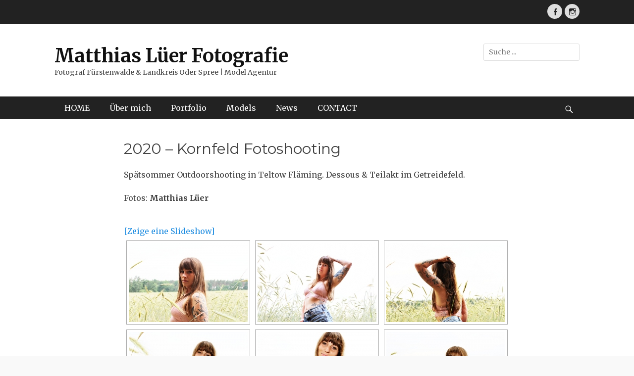

--- FILE ---
content_type: text/html; charset=UTF-8
request_url: https://www.manlyclub.de/mirjam-clara/2020-kornfeld-fotoshooting/
body_size: 9344
content:
		<!DOCTYPE html>
		<html lang="de">
		
<head>
		<meta charset="UTF-8">
		<meta name="viewport" content="width=device-width, initial-scale=1, minimum-scale=1">
		<link rel="profile" href="http://gmpg.org/xfn/11">
		<title>2020 &#8211; Kornfeld Fotoshooting &#8211; Matthias Lüer Fotografie</title>
<meta name='robots' content='max-image-preview:large' />
	<style>img:is([sizes="auto" i], [sizes^="auto," i]) { contain-intrinsic-size: 3000px 1500px }</style>
	<link rel='dns-prefetch' href='//cdnjs.cloudflare.com' />
<link rel='dns-prefetch' href='//use.fontawesome.com' />
<link rel='dns-prefetch' href='//fonts.googleapis.com' />
<link rel="alternate" type="application/rss+xml" title="Matthias Lüer Fotografie &raquo; Feed" href="https://www.manlyclub.de/feed/" />
<link rel="alternate" type="application/rss+xml" title="Matthias Lüer Fotografie &raquo; Kommentar-Feed" href="https://www.manlyclub.de/comments/feed/" />
<script type="text/javascript">
/* <![CDATA[ */
window._wpemojiSettings = {"baseUrl":"https:\/\/s.w.org\/images\/core\/emoji\/15.0.3\/72x72\/","ext":".png","svgUrl":"https:\/\/s.w.org\/images\/core\/emoji\/15.0.3\/svg\/","svgExt":".svg","source":{"concatemoji":"https:\/\/www.manlyclub.de\/wp-includes\/js\/wp-emoji-release.min.js?ver=6.7.4"}};
/*! This file is auto-generated */
!function(i,n){var o,s,e;function c(e){try{var t={supportTests:e,timestamp:(new Date).valueOf()};sessionStorage.setItem(o,JSON.stringify(t))}catch(e){}}function p(e,t,n){e.clearRect(0,0,e.canvas.width,e.canvas.height),e.fillText(t,0,0);var t=new Uint32Array(e.getImageData(0,0,e.canvas.width,e.canvas.height).data),r=(e.clearRect(0,0,e.canvas.width,e.canvas.height),e.fillText(n,0,0),new Uint32Array(e.getImageData(0,0,e.canvas.width,e.canvas.height).data));return t.every(function(e,t){return e===r[t]})}function u(e,t,n){switch(t){case"flag":return n(e,"\ud83c\udff3\ufe0f\u200d\u26a7\ufe0f","\ud83c\udff3\ufe0f\u200b\u26a7\ufe0f")?!1:!n(e,"\ud83c\uddfa\ud83c\uddf3","\ud83c\uddfa\u200b\ud83c\uddf3")&&!n(e,"\ud83c\udff4\udb40\udc67\udb40\udc62\udb40\udc65\udb40\udc6e\udb40\udc67\udb40\udc7f","\ud83c\udff4\u200b\udb40\udc67\u200b\udb40\udc62\u200b\udb40\udc65\u200b\udb40\udc6e\u200b\udb40\udc67\u200b\udb40\udc7f");case"emoji":return!n(e,"\ud83d\udc26\u200d\u2b1b","\ud83d\udc26\u200b\u2b1b")}return!1}function f(e,t,n){var r="undefined"!=typeof WorkerGlobalScope&&self instanceof WorkerGlobalScope?new OffscreenCanvas(300,150):i.createElement("canvas"),a=r.getContext("2d",{willReadFrequently:!0}),o=(a.textBaseline="top",a.font="600 32px Arial",{});return e.forEach(function(e){o[e]=t(a,e,n)}),o}function t(e){var t=i.createElement("script");t.src=e,t.defer=!0,i.head.appendChild(t)}"undefined"!=typeof Promise&&(o="wpEmojiSettingsSupports",s=["flag","emoji"],n.supports={everything:!0,everythingExceptFlag:!0},e=new Promise(function(e){i.addEventListener("DOMContentLoaded",e,{once:!0})}),new Promise(function(t){var n=function(){try{var e=JSON.parse(sessionStorage.getItem(o));if("object"==typeof e&&"number"==typeof e.timestamp&&(new Date).valueOf()<e.timestamp+604800&&"object"==typeof e.supportTests)return e.supportTests}catch(e){}return null}();if(!n){if("undefined"!=typeof Worker&&"undefined"!=typeof OffscreenCanvas&&"undefined"!=typeof URL&&URL.createObjectURL&&"undefined"!=typeof Blob)try{var e="postMessage("+f.toString()+"("+[JSON.stringify(s),u.toString(),p.toString()].join(",")+"));",r=new Blob([e],{type:"text/javascript"}),a=new Worker(URL.createObjectURL(r),{name:"wpTestEmojiSupports"});return void(a.onmessage=function(e){c(n=e.data),a.terminate(),t(n)})}catch(e){}c(n=f(s,u,p))}t(n)}).then(function(e){for(var t in e)n.supports[t]=e[t],n.supports.everything=n.supports.everything&&n.supports[t],"flag"!==t&&(n.supports.everythingExceptFlag=n.supports.everythingExceptFlag&&n.supports[t]);n.supports.everythingExceptFlag=n.supports.everythingExceptFlag&&!n.supports.flag,n.DOMReady=!1,n.readyCallback=function(){n.DOMReady=!0}}).then(function(){return e}).then(function(){var e;n.supports.everything||(n.readyCallback(),(e=n.source||{}).concatemoji?t(e.concatemoji):e.wpemoji&&e.twemoji&&(t(e.twemoji),t(e.wpemoji)))}))}((window,document),window._wpemojiSettings);
/* ]]> */
</script>
<link rel='stylesheet' id='sbi_styles-css' href='https://www.manlyclub.de/wp-content/plugins/instagram-feed/css/sbi-styles.min.css?ver=6.1' type='text/css' media='all' />
<style id='wp-emoji-styles-inline-css' type='text/css'>

	img.wp-smiley, img.emoji {
		display: inline !important;
		border: none !important;
		box-shadow: none !important;
		height: 1em !important;
		width: 1em !important;
		margin: 0 0.07em !important;
		vertical-align: -0.1em !important;
		background: none !important;
		padding: 0 !important;
	}
</style>
<link rel='stylesheet' id='wp-block-library-css' href='https://www.manlyclub.de/wp-includes/css/dist/block-library/style.min.css?ver=6.7.4' type='text/css' media='all' />
<style id='classic-theme-styles-inline-css' type='text/css'>
/*! This file is auto-generated */
.wp-block-button__link{color:#fff;background-color:#32373c;border-radius:9999px;box-shadow:none;text-decoration:none;padding:calc(.667em + 2px) calc(1.333em + 2px);font-size:1.125em}.wp-block-file__button{background:#32373c;color:#fff;text-decoration:none}
</style>
<style id='global-styles-inline-css' type='text/css'>
:root{--wp--preset--aspect-ratio--square: 1;--wp--preset--aspect-ratio--4-3: 4/3;--wp--preset--aspect-ratio--3-4: 3/4;--wp--preset--aspect-ratio--3-2: 3/2;--wp--preset--aspect-ratio--2-3: 2/3;--wp--preset--aspect-ratio--16-9: 16/9;--wp--preset--aspect-ratio--9-16: 9/16;--wp--preset--color--black: #000000;--wp--preset--color--cyan-bluish-gray: #abb8c3;--wp--preset--color--white: #ffffff;--wp--preset--color--pale-pink: #f78da7;--wp--preset--color--vivid-red: #cf2e2e;--wp--preset--color--luminous-vivid-orange: #ff6900;--wp--preset--color--luminous-vivid-amber: #fcb900;--wp--preset--color--light-green-cyan: #7bdcb5;--wp--preset--color--vivid-green-cyan: #00d084;--wp--preset--color--pale-cyan-blue: #8ed1fc;--wp--preset--color--vivid-cyan-blue: #0693e3;--wp--preset--color--vivid-purple: #9b51e0;--wp--preset--gradient--vivid-cyan-blue-to-vivid-purple: linear-gradient(135deg,rgba(6,147,227,1) 0%,rgb(155,81,224) 100%);--wp--preset--gradient--light-green-cyan-to-vivid-green-cyan: linear-gradient(135deg,rgb(122,220,180) 0%,rgb(0,208,130) 100%);--wp--preset--gradient--luminous-vivid-amber-to-luminous-vivid-orange: linear-gradient(135deg,rgba(252,185,0,1) 0%,rgba(255,105,0,1) 100%);--wp--preset--gradient--luminous-vivid-orange-to-vivid-red: linear-gradient(135deg,rgba(255,105,0,1) 0%,rgb(207,46,46) 100%);--wp--preset--gradient--very-light-gray-to-cyan-bluish-gray: linear-gradient(135deg,rgb(238,238,238) 0%,rgb(169,184,195) 100%);--wp--preset--gradient--cool-to-warm-spectrum: linear-gradient(135deg,rgb(74,234,220) 0%,rgb(151,120,209) 20%,rgb(207,42,186) 40%,rgb(238,44,130) 60%,rgb(251,105,98) 80%,rgb(254,248,76) 100%);--wp--preset--gradient--blush-light-purple: linear-gradient(135deg,rgb(255,206,236) 0%,rgb(152,150,240) 100%);--wp--preset--gradient--blush-bordeaux: linear-gradient(135deg,rgb(254,205,165) 0%,rgb(254,45,45) 50%,rgb(107,0,62) 100%);--wp--preset--gradient--luminous-dusk: linear-gradient(135deg,rgb(255,203,112) 0%,rgb(199,81,192) 50%,rgb(65,88,208) 100%);--wp--preset--gradient--pale-ocean: linear-gradient(135deg,rgb(255,245,203) 0%,rgb(182,227,212) 50%,rgb(51,167,181) 100%);--wp--preset--gradient--electric-grass: linear-gradient(135deg,rgb(202,248,128) 0%,rgb(113,206,126) 100%);--wp--preset--gradient--midnight: linear-gradient(135deg,rgb(2,3,129) 0%,rgb(40,116,252) 100%);--wp--preset--font-size--small: 13px;--wp--preset--font-size--medium: 20px;--wp--preset--font-size--large: 36px;--wp--preset--font-size--x-large: 42px;--wp--preset--spacing--20: 0.44rem;--wp--preset--spacing--30: 0.67rem;--wp--preset--spacing--40: 1rem;--wp--preset--spacing--50: 1.5rem;--wp--preset--spacing--60: 2.25rem;--wp--preset--spacing--70: 3.38rem;--wp--preset--spacing--80: 5.06rem;--wp--preset--shadow--natural: 6px 6px 9px rgba(0, 0, 0, 0.2);--wp--preset--shadow--deep: 12px 12px 50px rgba(0, 0, 0, 0.4);--wp--preset--shadow--sharp: 6px 6px 0px rgba(0, 0, 0, 0.2);--wp--preset--shadow--outlined: 6px 6px 0px -3px rgba(255, 255, 255, 1), 6px 6px rgba(0, 0, 0, 1);--wp--preset--shadow--crisp: 6px 6px 0px rgba(0, 0, 0, 1);}:where(.is-layout-flex){gap: 0.5em;}:where(.is-layout-grid){gap: 0.5em;}body .is-layout-flex{display: flex;}.is-layout-flex{flex-wrap: wrap;align-items: center;}.is-layout-flex > :is(*, div){margin: 0;}body .is-layout-grid{display: grid;}.is-layout-grid > :is(*, div){margin: 0;}:where(.wp-block-columns.is-layout-flex){gap: 2em;}:where(.wp-block-columns.is-layout-grid){gap: 2em;}:where(.wp-block-post-template.is-layout-flex){gap: 1.25em;}:where(.wp-block-post-template.is-layout-grid){gap: 1.25em;}.has-black-color{color: var(--wp--preset--color--black) !important;}.has-cyan-bluish-gray-color{color: var(--wp--preset--color--cyan-bluish-gray) !important;}.has-white-color{color: var(--wp--preset--color--white) !important;}.has-pale-pink-color{color: var(--wp--preset--color--pale-pink) !important;}.has-vivid-red-color{color: var(--wp--preset--color--vivid-red) !important;}.has-luminous-vivid-orange-color{color: var(--wp--preset--color--luminous-vivid-orange) !important;}.has-luminous-vivid-amber-color{color: var(--wp--preset--color--luminous-vivid-amber) !important;}.has-light-green-cyan-color{color: var(--wp--preset--color--light-green-cyan) !important;}.has-vivid-green-cyan-color{color: var(--wp--preset--color--vivid-green-cyan) !important;}.has-pale-cyan-blue-color{color: var(--wp--preset--color--pale-cyan-blue) !important;}.has-vivid-cyan-blue-color{color: var(--wp--preset--color--vivid-cyan-blue) !important;}.has-vivid-purple-color{color: var(--wp--preset--color--vivid-purple) !important;}.has-black-background-color{background-color: var(--wp--preset--color--black) !important;}.has-cyan-bluish-gray-background-color{background-color: var(--wp--preset--color--cyan-bluish-gray) !important;}.has-white-background-color{background-color: var(--wp--preset--color--white) !important;}.has-pale-pink-background-color{background-color: var(--wp--preset--color--pale-pink) !important;}.has-vivid-red-background-color{background-color: var(--wp--preset--color--vivid-red) !important;}.has-luminous-vivid-orange-background-color{background-color: var(--wp--preset--color--luminous-vivid-orange) !important;}.has-luminous-vivid-amber-background-color{background-color: var(--wp--preset--color--luminous-vivid-amber) !important;}.has-light-green-cyan-background-color{background-color: var(--wp--preset--color--light-green-cyan) !important;}.has-vivid-green-cyan-background-color{background-color: var(--wp--preset--color--vivid-green-cyan) !important;}.has-pale-cyan-blue-background-color{background-color: var(--wp--preset--color--pale-cyan-blue) !important;}.has-vivid-cyan-blue-background-color{background-color: var(--wp--preset--color--vivid-cyan-blue) !important;}.has-vivid-purple-background-color{background-color: var(--wp--preset--color--vivid-purple) !important;}.has-black-border-color{border-color: var(--wp--preset--color--black) !important;}.has-cyan-bluish-gray-border-color{border-color: var(--wp--preset--color--cyan-bluish-gray) !important;}.has-white-border-color{border-color: var(--wp--preset--color--white) !important;}.has-pale-pink-border-color{border-color: var(--wp--preset--color--pale-pink) !important;}.has-vivid-red-border-color{border-color: var(--wp--preset--color--vivid-red) !important;}.has-luminous-vivid-orange-border-color{border-color: var(--wp--preset--color--luminous-vivid-orange) !important;}.has-luminous-vivid-amber-border-color{border-color: var(--wp--preset--color--luminous-vivid-amber) !important;}.has-light-green-cyan-border-color{border-color: var(--wp--preset--color--light-green-cyan) !important;}.has-vivid-green-cyan-border-color{border-color: var(--wp--preset--color--vivid-green-cyan) !important;}.has-pale-cyan-blue-border-color{border-color: var(--wp--preset--color--pale-cyan-blue) !important;}.has-vivid-cyan-blue-border-color{border-color: var(--wp--preset--color--vivid-cyan-blue) !important;}.has-vivid-purple-border-color{border-color: var(--wp--preset--color--vivid-purple) !important;}.has-vivid-cyan-blue-to-vivid-purple-gradient-background{background: var(--wp--preset--gradient--vivid-cyan-blue-to-vivid-purple) !important;}.has-light-green-cyan-to-vivid-green-cyan-gradient-background{background: var(--wp--preset--gradient--light-green-cyan-to-vivid-green-cyan) !important;}.has-luminous-vivid-amber-to-luminous-vivid-orange-gradient-background{background: var(--wp--preset--gradient--luminous-vivid-amber-to-luminous-vivid-orange) !important;}.has-luminous-vivid-orange-to-vivid-red-gradient-background{background: var(--wp--preset--gradient--luminous-vivid-orange-to-vivid-red) !important;}.has-very-light-gray-to-cyan-bluish-gray-gradient-background{background: var(--wp--preset--gradient--very-light-gray-to-cyan-bluish-gray) !important;}.has-cool-to-warm-spectrum-gradient-background{background: var(--wp--preset--gradient--cool-to-warm-spectrum) !important;}.has-blush-light-purple-gradient-background{background: var(--wp--preset--gradient--blush-light-purple) !important;}.has-blush-bordeaux-gradient-background{background: var(--wp--preset--gradient--blush-bordeaux) !important;}.has-luminous-dusk-gradient-background{background: var(--wp--preset--gradient--luminous-dusk) !important;}.has-pale-ocean-gradient-background{background: var(--wp--preset--gradient--pale-ocean) !important;}.has-electric-grass-gradient-background{background: var(--wp--preset--gradient--electric-grass) !important;}.has-midnight-gradient-background{background: var(--wp--preset--gradient--midnight) !important;}.has-small-font-size{font-size: var(--wp--preset--font-size--small) !important;}.has-medium-font-size{font-size: var(--wp--preset--font-size--medium) !important;}.has-large-font-size{font-size: var(--wp--preset--font-size--large) !important;}.has-x-large-font-size{font-size: var(--wp--preset--font-size--x-large) !important;}
:where(.wp-block-post-template.is-layout-flex){gap: 1.25em;}:where(.wp-block-post-template.is-layout-grid){gap: 1.25em;}
:where(.wp-block-columns.is-layout-flex){gap: 2em;}:where(.wp-block-columns.is-layout-grid){gap: 2em;}
:root :where(.wp-block-pullquote){font-size: 1.5em;line-height: 1.6;}
</style>
<link rel='stylesheet' id='contact-form-7-css' href='https://www.manlyclub.de/wp-content/plugins/contact-form-7/includes/css/styles.css?ver=5.5.2' type='text/css' media='all' />
<link rel='stylesheet' id='dashicons-css' href='https://www.manlyclub.de/wp-includes/css/dashicons.min.css?ver=6.7.4' type='text/css' media='all' />
<link rel='stylesheet' id='post-views-counter-frontend-css' href='https://www.manlyclub.de/wp-content/plugins/post-views-counter/css/frontend.min.css?ver=1.3.12' type='text/css' media='all' />
<link rel='stylesheet' id='ngg_trigger_buttons-css' href='https://www.manlyclub.de/wp-content/plugins/nextgen-gallery/products/photocrati_nextgen/modules/nextgen_gallery_display/static/trigger_buttons.css?ver=3.30' type='text/css' media='all' />
<link rel='stylesheet' id='fancybox-0-css' href='https://www.manlyclub.de/wp-content/plugins/nextgen-gallery/products/photocrati_nextgen/modules/lightbox/static/fancybox/jquery.fancybox-1.3.4.css?ver=3.30' type='text/css' media='all' />
<link rel='stylesheet' id='fontawesome_v4_shim_style-css' href='https://use.fontawesome.com/releases/v5.3.1/css/v4-shims.css?ver=6.7.4' type='text/css' media='all' />
<link rel='stylesheet' id='fontawesome-css' href='https://use.fontawesome.com/releases/v5.3.1/css/all.css?ver=6.7.4' type='text/css' media='all' />
<link rel='stylesheet' id='nextgen_basic_thumbnails_style-css' href='https://www.manlyclub.de/wp-content/plugins/nextgen-gallery/products/photocrati_nextgen/modules/nextgen_basic_gallery/static/thumbnails/nextgen_basic_thumbnails.css?ver=3.30' type='text/css' media='all' />
<link rel='stylesheet' id='nextgen_pagination_style-css' href='https://www.manlyclub.de/wp-content/plugins/nextgen-gallery/products/photocrati_nextgen/modules/nextgen_pagination/static/style.css?ver=3.30' type='text/css' media='all' />
<link rel='stylesheet' id='clean-journal-fonts-css' href='//fonts.googleapis.com/css?family=Merriweather%3A300%2C400%2C700%2C300italic%2C400italic%2C700italic%7CMontserrat%3A300%2C400%2C600%2C700%2C300italic%2C400italic%2C600italic%2C700italic&#038;subset=latin%2Clatin-ext' type='text/css' media='all' />
<link rel='stylesheet' id='clean-journal-style-css' href='https://www.manlyclub.de/wp-content/themes/clean-journal/style.css?ver=6.7.4' type='text/css' media='all' />
<link rel='stylesheet' id='genericons-css' href='https://www.manlyclub.de/wp-content/themes/clean-journal/css/genericons/genericons.css?ver=3.4.1' type='text/css' media='all' />
<link rel='stylesheet' id='sidr-css' href='https://www.manlyclub.de/wp-content/themes/clean-journal/css/jquery.sidr.light.min.css?ver=2.1.0' type='text/css' media='all' />
<link rel='stylesheet' id='wp-members-css' href='https://www.manlyclub.de/wp-content/plugins/wp-members/assets/css/forms/generic-no-float.min.css?ver=3.4.6' type='text/css' media='all' />
<script type="text/javascript" src="https://www.manlyclub.de/wp-includes/js/jquery/jquery.min.js?ver=3.7.1" id="jquery-core-js"></script>
<script type="text/javascript" src="https://www.manlyclub.de/wp-includes/js/jquery/jquery-migrate.min.js?ver=3.4.1" id="jquery-migrate-js"></script>
<script type="text/javascript" id="photocrati_ajax-js-extra">
/* <![CDATA[ */
var photocrati_ajax = {"url":"https:\/\/www.manlyclub.de\/index.php?photocrati_ajax=1","wp_home_url":"https:\/\/www.manlyclub.de","wp_site_url":"https:\/\/www.manlyclub.de","wp_root_url":"https:\/\/www.manlyclub.de","wp_plugins_url":"https:\/\/www.manlyclub.de\/wp-content\/plugins","wp_content_url":"https:\/\/www.manlyclub.de\/wp-content","wp_includes_url":"https:\/\/www.manlyclub.de\/wp-includes\/","ngg_param_slug":"nggallery"};
/* ]]> */
</script>
<script type="text/javascript" src="https://www.manlyclub.de/wp-content/plugins/nextgen-gallery/products/photocrati_nextgen/modules/ajax/static/ajax.min.js?ver=3.30" id="photocrati_ajax-js"></script>
<script type="text/javascript" src="https://www.manlyclub.de/wp-content/plugins/nextgen-gallery/products/photocrati_nextgen/modules/nextgen_basic_gallery/static/thumbnails/nextgen_basic_thumbnails.js?ver=3.30" id="photocrati-nextgen_basic_thumbnails-js"></script>
<script type="text/javascript" src="https://use.fontawesome.com/releases/v5.3.1/js/v4-shims.js?ver=5.3.1" id="fontawesome_v4_shim-js"></script>
<script type="text/javascript" defer integrity="sha384-kW+oWsYx3YpxvjtZjFXqazFpA7UP/MbiY4jvs+RWZo2+N94PFZ36T6TFkc9O3qoB" crossorigin="anonymous" data-auto-replace-svg="false" data-keep-original-source="false" data-search-pseudo-elements src="https://use.fontawesome.com/releases/v5.3.1/js/all.js?ver=5.3.1" id="fontawesome-js"></script>
<script type="text/javascript" src="https://www.manlyclub.de/wp-content/themes/clean-journal/js/jquery.sidr.min.js?ver=2.2.1.1" id="sidr-js"></script>
<script type="text/javascript" src="https://www.manlyclub.de/wp-content/themes/clean-journal/js/clean-journal-custom-scripts.min.js" id="clean-journal-custom-scripts-js"></script>
<!--[if lt IE 9]>
<script type="text/javascript" src="https://www.manlyclub.de/wp-content/themes/clean-journal/js/html5.min.js?ver=3.7.3" id="clean-journal-html5-js"></script>
<![endif]-->
<link rel="https://api.w.org/" href="https://www.manlyclub.de/wp-json/" /><link rel="alternate" title="JSON" type="application/json" href="https://www.manlyclub.de/wp-json/wp/v2/pages/3400" /><link rel="EditURI" type="application/rsd+xml" title="RSD" href="https://www.manlyclub.de/xmlrpc.php?rsd" />
<meta name="generator" content="WordPress 6.7.4" />
<link rel="canonical" href="https://www.manlyclub.de/mirjam-clara/2020-kornfeld-fotoshooting/" />
<link rel='shortlink' href='https://www.manlyclub.de/?p=3400' />
<link rel="alternate" title="oEmbed (JSON)" type="application/json+oembed" href="https://www.manlyclub.de/wp-json/oembed/1.0/embed?url=https%3A%2F%2Fwww.manlyclub.de%2Fmirjam-clara%2F2020-kornfeld-fotoshooting%2F" />
<link rel="alternate" title="oEmbed (XML)" type="text/xml+oembed" href="https://www.manlyclub.de/wp-json/oembed/1.0/embed?url=https%3A%2F%2Fwww.manlyclub.de%2Fmirjam-clara%2F2020-kornfeld-fotoshooting%2F&#038;format=xml" />
        <script type="text/javascript">
            var StrCPVisits_page_data = {
                'abort' : 'false',
                'title' : '2020 - Kornfeld Fotoshooting',
            };

        </script>
        <style type="text/css" id="custom-background-css">
body.custom-background { background-image: url("https://www.manlyclub.de/wp-content/uploads/2024/12/UNSCHARFSnL_Lovestory-Scene11-5.jpg"); background-position: left top; background-size: cover; background-repeat: no-repeat; background-attachment: fixed; }
</style>
	<link rel="icon" href="https://www.manlyclub.de/wp-content/uploads/2020/12/cropped-Schalke12-klein-32x32.jpg" sizes="32x32" />
<link rel="icon" href="https://www.manlyclub.de/wp-content/uploads/2020/12/cropped-Schalke12-klein-192x192.jpg" sizes="192x192" />
<link rel="apple-touch-icon" href="https://www.manlyclub.de/wp-content/uploads/2020/12/cropped-Schalke12-klein-180x180.jpg" />
<meta name="msapplication-TileImage" content="https://www.manlyclub.de/wp-content/uploads/2020/12/cropped-Schalke12-klein-270x270.jpg" />
</head>

<body class="page-template-default page page-id-3400 page-child parent-pageid-678 custom-background no-sidebar content-width excerpt-image-left mobile-menu-one">


		<div id="page" class="hfeed site">
			<a href="#content" class="skip-link screen-reader-text">Zum Inhalt springen</a>
					<div id="header-top" class="header-top-bar">
				<div class="wrapper">
								       				       		<div class="header-top-right full-width">
							<section class="widget widget_clean_journal_social_icons" id="header-right-social-icons">
								<div class="widget-wrap">
									<a class="genericon_parent genericon genericon-facebook-alt" target="_blank" title="Facebook" href="https://www.facebook.com/mirjamclara"><span class="screen-reader-text">Facebook</span> </a><a class="genericon_parent genericon genericon-instagram" target="_blank" title="Instagram" href="https://www.instagram.com/mirjamclara/"><span class="screen-reader-text">Instagram</span> </a>								</div><!-- .widget-wrap -->
							</section><!-- #header-right-social-icons -->
						</div><!-- .header-top-right -->
								    </div><!-- .wrapper -->
			</div><!-- #header-top -->
					<header id="masthead" role="banner">
    		<div class="wrapper">
		
    <div id="mobile-header-left-menu" class="mobile-menu-anchor primary-menu">
        <a href="#mobile-header-left-nav" id="header-left-menu" class="genericon genericon-menu">
            <span class="mobile-menu-text">Menu</span>
        </a>
    </div><!-- #mobile-header-menu -->
    <div id="site-branding"><div id="site-header"><p class="site-title"><a href="https://www.manlyclub.de/">Matthias Lüer Fotografie</a></p><p class="site-description">Fotograf Fürstenwalde &amp; Landkreis Oder Spree | Model Agentur</p>
		</div><!-- #site-header --></div><!-- #site-branding-->	<aside class="sidebar sidebar-header-right widget-area">
		<section class="widget widget_search" id="header-right-search">
			<div class="widget-wrap">
				
<form role="search" method="get" class="search-form" action="https://www.manlyclub.de/">
	<label>
		<span class="screen-reader-text">Suche nach:</span>
		<input type="search" class="search-field" placeholder="Suche ..." value="" name="s" title="Suche nach:">
	</label>
	<input type="submit" class="search-submit" value="Suche">
</form>
			</div>
		</section>
	</aside><!-- .sidebar .header-sidebar .widget-area -->
			</div><!-- .wrapper -->
		</header><!-- #masthead -->
			<nav class="site-navigation nav-primary search-enabled" role="navigation">
        <div class="wrapper">
            <h3 class="assistive-text">Hauptmenü</h3>
            <ul id="menu-primary-book-club" class="menu clean-journal-nav-menu"><li id="menu-item-315" class="menu-item menu-item-type-post_type menu-item-object-page menu-item-home menu-item-315"><a href="https://www.manlyclub.de/">HOME</a></li>
<li id="menu-item-4518" class="menu-item menu-item-type-post_type menu-item-object-page menu-item-4518"><a href="https://www.manlyclub.de/ueber-mich/">Über mich</a></li>
<li id="menu-item-4292" class="menu-item menu-item-type-post_type menu-item-object-page menu-item-has-children menu-item-4292"><a href="https://www.manlyclub.de/portfolio/">Portfolio</a>
<ul class="sub-menu">
	<li id="menu-item-7294" class="menu-item menu-item-type-post_type menu-item-object-page menu-item-7294"><a href="https://www.manlyclub.de/portfolio/people-akt-teilakt/">People, Akt &#038; Teilakt</a></li>
	<li id="menu-item-2571" class="menu-item menu-item-type-post_type menu-item-object-page menu-item-2571"><a href="https://www.manlyclub.de/trikot-liebe/">Trikotfotografie</a></li>
	<li id="menu-item-3030" class="menu-item menu-item-type-post_type menu-item-object-page menu-item-3030"><a href="https://www.manlyclub.de/fotografie-jobs/">Vereine &#038; Sport</a></li>
	<li id="menu-item-7295" class="menu-item menu-item-type-post_type menu-item-object-page menu-item-7295"><a href="https://www.manlyclub.de/hochzeitsfotografie/">Hochzeitsfotografie</a></li>
</ul>
</li>
<li id="menu-item-7316" class="menu-item menu-item-type-post_type menu-item-object-page menu-item-has-children menu-item-7316"><a href="https://www.manlyclub.de/models/">Models</a>
<ul class="sub-menu">
	<li id="menu-item-681" class="menu-item menu-item-type-post_type menu-item-object-page current-page-ancestor menu-item-681"><a href="https://www.manlyclub.de/mirjam-clara/">Mirjam Clara</a></li>
	<li id="menu-item-7964" class="menu-item menu-item-type-post_type menu-item-object-page menu-item-7964"><a href="https://www.manlyclub.de/portfolio/kaska/">Kaska</a></li>
</ul>
</li>
<li id="menu-item-4798" class="menu-item menu-item-type-post_type menu-item-object-page menu-item-4798"><a href="https://www.manlyclub.de/news/">News</a></li>
<li id="menu-item-313" class="menu-item menu-item-type-post_type menu-item-object-page menu-item-313"><a href="https://www.manlyclub.de/contact/">CONTACT</a></li>
</ul>                <div id="search-toggle" class="genericon">
                    <a class="screen-reader-text" href="#search-container">bei der Suche</a>
                </div>

                <div id="search-container" class="displaynone">
                    
<form role="search" method="get" class="search-form" action="https://www.manlyclub.de/">
	<label>
		<span class="screen-reader-text">Suche nach:</span>
		<input type="search" class="search-field" placeholder="Suche ..." value="" name="s" title="Suche nach:">
	</label>
	<input type="submit" class="search-submit" value="Suche">
</form>
                </div>
    	</div><!-- .wrapper -->
    </nav><!-- .nav-primary -->
    <!-- Disable Header Image --><!-- Page/Post Single Image Disabled or No Image set in Post Thumbnail -->		<div id="content" class="site-content">
			<div class="wrapper">
	
	<main id="main" class="site-main" role="main">

		
			
<article id="post-3400" class="post-3400 page type-page status-publish hentry">
		<div class="entry-container">
		<header class="entry-header">
			<h1 class="entry-title">2020 &#8211; Kornfeld Fotoshooting</h1>
		</header><!-- .entry-header -->

		<div class="entry-content">
			
<p>Spätsommer Outdoorshooting in Teltow Fläming. Dessous &amp; Teilakt im Getreidefeld.</p>



<p>Fotos: <strong>Matthias Lüer</strong></p>


<!-- index.php -->
<div
	class="ngg-galleryoverview ngg-ajax-pagination-none"
	id="ngg-gallery-09c5cdd7b0e354b4bdabafb47c20bf69-1">

    	<div class="slideshowlink">
        <a href='https://www.manlyclub.de/mirjam-clara/2020-kornfeld-fotoshooting/nggallery/slideshow'>[Zeige eine Slideshow]</a>
		
	</div>
			<!-- Thumbnails -->
				<div id="ngg-image-0" class="ngg-gallery-thumbnail-box" >
				        <div class="ngg-gallery-thumbnail">
            <a href="https://www.manlyclub.de/wp-content/gallery/feld-outdoor/Feld-01-klein.jpg"
               title=""
               data-src="https://www.manlyclub.de/wp-content/gallery/feld-outdoor/Feld-01-klein.jpg"
               data-thumbnail="https://www.manlyclub.de/wp-content/gallery/feld-outdoor/thumbs/thumbs_Feld-01-klein.jpg"
               data-image-id="1440"
               data-title="Feld-01-klein"
               data-description=""
               data-image-slug="feld-01-klein"
               class="ngg-fancybox" rel="09c5cdd7b0e354b4bdabafb47c20bf69">
                <img
                    title="Feld-01-klein"
                    alt="Feld-01-klein"
                    src="https://www.manlyclub.de/wp-content/gallery/feld-outdoor/thumbs/thumbs_Feld-01-klein.jpg"
                    width="240"
                    height="160"
                    style="max-width:100%;"
                />
            </a>
        </div>
							</div> 
			
                            
				<div id="ngg-image-1" class="ngg-gallery-thumbnail-box" >
				        <div class="ngg-gallery-thumbnail">
            <a href="https://www.manlyclub.de/wp-content/gallery/feld-outdoor/Feld-03-klein.jpg"
               title=""
               data-src="https://www.manlyclub.de/wp-content/gallery/feld-outdoor/Feld-03-klein.jpg"
               data-thumbnail="https://www.manlyclub.de/wp-content/gallery/feld-outdoor/thumbs/thumbs_Feld-03-klein.jpg"
               data-image-id="1444"
               data-title="Feld-03-klein"
               data-description=""
               data-image-slug="feld-03-klein"
               class="ngg-fancybox" rel="09c5cdd7b0e354b4bdabafb47c20bf69">
                <img
                    title="Feld-03-klein"
                    alt="Feld-03-klein"
                    src="https://www.manlyclub.de/wp-content/gallery/feld-outdoor/thumbs/thumbs_Feld-03-klein.jpg"
                    width="240"
                    height="160"
                    style="max-width:100%;"
                />
            </a>
        </div>
							</div> 
			
                            
				<div id="ngg-image-2" class="ngg-gallery-thumbnail-box" >
				        <div class="ngg-gallery-thumbnail">
            <a href="https://www.manlyclub.de/wp-content/gallery/feld-outdoor/Feld-02-klein.jpg"
               title=""
               data-src="https://www.manlyclub.de/wp-content/gallery/feld-outdoor/Feld-02-klein.jpg"
               data-thumbnail="https://www.manlyclub.de/wp-content/gallery/feld-outdoor/thumbs/thumbs_Feld-02-klein.jpg"
               data-image-id="1443"
               data-title="Feld-02-klein"
               data-description=""
               data-image-slug="feld-02-klein"
               class="ngg-fancybox" rel="09c5cdd7b0e354b4bdabafb47c20bf69">
                <img
                    title="Feld-02-klein"
                    alt="Feld-02-klein"
                    src="https://www.manlyclub.de/wp-content/gallery/feld-outdoor/thumbs/thumbs_Feld-02-klein.jpg"
                    width="240"
                    height="160"
                    style="max-width:100%;"
                />
            </a>
        </div>
							</div> 
			
                                    <br style="clear: both" />
                    
				<div id="ngg-image-3" class="ngg-gallery-thumbnail-box" >
				        <div class="ngg-gallery-thumbnail">
            <a href="https://www.manlyclub.de/wp-content/gallery/feld-outdoor/Feld-04-censored.jpg"
               title=""
               data-src="https://www.manlyclub.de/wp-content/gallery/feld-outdoor/Feld-04-censored.jpg"
               data-thumbnail="https://www.manlyclub.de/wp-content/gallery/feld-outdoor/thumbs/thumbs_Feld-04-censored.jpg"
               data-image-id="1441"
               data-title="Feld-04-censored"
               data-description=""
               data-image-slug="feld-04-censored"
               class="ngg-fancybox" rel="09c5cdd7b0e354b4bdabafb47c20bf69">
                <img
                    title="Feld-04-censored"
                    alt="Feld-04-censored"
                    src="https://www.manlyclub.de/wp-content/gallery/feld-outdoor/thumbs/thumbs_Feld-04-censored.jpg"
                    width="240"
                    height="160"
                    style="max-width:100%;"
                />
            </a>
        </div>
							</div> 
			
                            
				<div id="ngg-image-4" class="ngg-gallery-thumbnail-box" >
				        <div class="ngg-gallery-thumbnail">
            <a href="https://www.manlyclub.de/wp-content/gallery/feld-outdoor/Feld-06-censored.jpg"
               title=""
               data-src="https://www.manlyclub.de/wp-content/gallery/feld-outdoor/Feld-06-censored.jpg"
               data-thumbnail="https://www.manlyclub.de/wp-content/gallery/feld-outdoor/thumbs/thumbs_Feld-06-censored.jpg"
               data-image-id="1442"
               data-title="Feld-06-censored"
               data-description=""
               data-image-slug="feld-06-censored"
               class="ngg-fancybox" rel="09c5cdd7b0e354b4bdabafb47c20bf69">
                <img
                    title="Feld-06-censored"
                    alt="Feld-06-censored"
                    src="https://www.manlyclub.de/wp-content/gallery/feld-outdoor/thumbs/thumbs_Feld-06-censored.jpg"
                    width="240"
                    height="160"
                    style="max-width:100%;"
                />
            </a>
        </div>
							</div> 
			
                            
				<div id="ngg-image-5" class="ngg-gallery-thumbnail-box" >
				        <div class="ngg-gallery-thumbnail">
            <a href="https://www.manlyclub.de/wp-content/gallery/feld-outdoor/Feld-05-censored.jpg"
               title=""
               data-src="https://www.manlyclub.de/wp-content/gallery/feld-outdoor/Feld-05-censored.jpg"
               data-thumbnail="https://www.manlyclub.de/wp-content/gallery/feld-outdoor/thumbs/thumbs_Feld-05-censored.jpg"
               data-image-id="1445"
               data-title="Feld-05-censored"
               data-description=""
               data-image-slug="feld-05-censored"
               class="ngg-fancybox" rel="09c5cdd7b0e354b4bdabafb47c20bf69">
                <img
                    title="Feld-05-censored"
                    alt="Feld-05-censored"
                    src="https://www.manlyclub.de/wp-content/gallery/feld-outdoor/thumbs/thumbs_Feld-05-censored.jpg"
                    width="240"
                    height="160"
                    style="max-width:100%;"
                />
            </a>
        </div>
							</div> 
			
                                    <br style="clear: both" />
                    
				<div id="ngg-image-6" class="ngg-gallery-thumbnail-box" >
				        <div class="ngg-gallery-thumbnail">
            <a href="https://www.manlyclub.de/wp-content/gallery/feld-outdoor/Feld-07-censored.jpg"
               title=""
               data-src="https://www.manlyclub.de/wp-content/gallery/feld-outdoor/Feld-07-censored.jpg"
               data-thumbnail="https://www.manlyclub.de/wp-content/gallery/feld-outdoor/thumbs/thumbs_Feld-07-censored.jpg"
               data-image-id="1446"
               data-title="Feld-07-censored"
               data-description=""
               data-image-slug="feld-07-censored"
               class="ngg-fancybox" rel="09c5cdd7b0e354b4bdabafb47c20bf69">
                <img
                    title="Feld-07-censored"
                    alt="Feld-07-censored"
                    src="https://www.manlyclub.de/wp-content/gallery/feld-outdoor/thumbs/thumbs_Feld-07-censored.jpg"
                    width="240"
                    height="160"
                    style="max-width:100%;"
                />
            </a>
        </div>
							</div> 
			
                            
		
		<!-- Pagination -->
	<div class='ngg-clear'></div>	</div>

					</div><!-- .entry-content -->
			</div><!-- .entry-container -->
</article><!-- #post-## -->

			
		
	</main><!-- #main -->



			</div><!-- .wrapper -->
	    </div><!-- #content -->
		            
	<footer id="colophon" class="site-footer" role="contentinfo">
        <div id="supplementary" class="one">
        <div class="wrapper">
                        <div id="first" class="widget-area" role="complementary">
                <section id="text-4" class="widget widget_text"><div class="widget-wrap"><h4 class="widget-title">Rechtliches</h4>			<div class="textwidget"><p><a style="color: white;" href="http://www.manlyclub.de/impressum">Impressum</a></p>
<p><a style="color: white;" href="http://www.manlyclub.de/datenschutzerklaerung">Datenschutzerklärung</a></p>
</div>
		</div><!-- .widget-wrap --></section><!-- #widget-default-search -->            </div><!-- #first .widget-area -->
                    
                    
                    </div> <!-- .wrapper -->
    </div><!-- #supplementary --><!-- refreshing cache -->
    	<div id="site-generator">
    		<div class="wrapper">
    			<div id="footer-content" class="copyright">Copyright &copy; 2026 <a href="https://www.manlyclub.de/">Matthias Lüer Fotografie</a>. All Rights Reserved.  &#124; Clean Journal&nbsp;von&nbsp;<a target="_blank" href="https://catchthemes.com/">Catch Themes</a></div>
			</div><!-- .wrapper -->
		</div><!-- #site-generator -->	</footer><!-- #colophon -->
			</div><!-- #page -->
		
<!-- refreshing cache --><a href="#masthead" id="scrollup" class="genericon"><span class="screen-reader-text">Hoch scrollen</span></a><nav id="mobile-header-left-nav" class="mobile-menu" role="navigation"><ul id="header-left-nav" class="menu"><li class="menu-item menu-item-type-post_type menu-item-object-page menu-item-home menu-item-315"><a href="https://www.manlyclub.de/">HOME</a></li>
<li class="menu-item menu-item-type-post_type menu-item-object-page menu-item-4518"><a href="https://www.manlyclub.de/ueber-mich/">Über mich</a></li>
<li class="menu-item menu-item-type-post_type menu-item-object-page menu-item-has-children menu-item-4292"><a href="https://www.manlyclub.de/portfolio/">Portfolio</a>
<ul class="sub-menu">
	<li class="menu-item menu-item-type-post_type menu-item-object-page menu-item-7294"><a href="https://www.manlyclub.de/portfolio/people-akt-teilakt/">People, Akt &#038; Teilakt</a></li>
	<li class="menu-item menu-item-type-post_type menu-item-object-page menu-item-2571"><a href="https://www.manlyclub.de/trikot-liebe/">Trikotfotografie</a></li>
	<li class="menu-item menu-item-type-post_type menu-item-object-page menu-item-3030"><a href="https://www.manlyclub.de/fotografie-jobs/">Vereine &#038; Sport</a></li>
	<li class="menu-item menu-item-type-post_type menu-item-object-page menu-item-7295"><a href="https://www.manlyclub.de/hochzeitsfotografie/">Hochzeitsfotografie</a></li>
</ul>
</li>
<li class="menu-item menu-item-type-post_type menu-item-object-page menu-item-has-children menu-item-7316"><a href="https://www.manlyclub.de/models/">Models</a>
<ul class="sub-menu">
	<li class="menu-item menu-item-type-post_type menu-item-object-page current-page-ancestor menu-item-681"><a href="https://www.manlyclub.de/mirjam-clara/">Mirjam Clara</a></li>
	<li class="menu-item menu-item-type-post_type menu-item-object-page menu-item-7964"><a href="https://www.manlyclub.de/portfolio/kaska/">Kaska</a></li>
</ul>
</li>
<li class="menu-item menu-item-type-post_type menu-item-object-page menu-item-4798"><a href="https://www.manlyclub.de/news/">News</a></li>
<li class="menu-item menu-item-type-post_type menu-item-object-page menu-item-313"><a href="https://www.manlyclub.de/contact/">CONTACT</a></li>
</ul></nav><!-- #mobile-header-left-nav -->
<!-- Instagram Feed JS -->
<script type="text/javascript">
var sbiajaxurl = "https://www.manlyclub.de/wp-admin/admin-ajax.php";
</script>
<script type="text/javascript" src="https://www.manlyclub.de/wp-includes/js/dist/vendor/wp-polyfill.min.js?ver=3.15.0" id="wp-polyfill-js"></script>
<script type="text/javascript" id="contact-form-7-js-extra">
/* <![CDATA[ */
var wpcf7 = {"api":{"root":"https:\/\/www.manlyclub.de\/wp-json\/","namespace":"contact-form-7\/v1"}};
/* ]]> */
</script>
<script type="text/javascript" src="https://www.manlyclub.de/wp-content/plugins/contact-form-7/includes/js/index.js?ver=5.5.2" id="contact-form-7-js"></script>
<script type="text/javascript" id="StrCPVisits_js_frontend-js-extra">
/* <![CDATA[ */
var STR_CPVISITS = {"security":"8afb564412","ajax_url":"https:\/\/www.manlyclub.de\/wp-admin\/admin-ajax.php","text_page_name":"PAGE NAME","text_cannot_access_page_name":"Cannot access page name - try to flush server cache...","text_message":"MESSAGE","text_total_page_visits":"TOTAL PAGE VISITS","text_total_website_visits":"TOTAL WEBSITE VISITS"};
/* ]]> */
</script>
<script type="text/javascript" src="https://www.manlyclub.de/wp-content/plugins/page-visits-counter-lite/assets/frontend/page-visits-counter-lite-ajax.js?ver=1669642680" id="StrCPVisits_js_frontend-js"></script>
<script type="text/javascript" id="ngg_common-js-extra">
/* <![CDATA[ */

var galleries = {};
galleries.gallery_09c5cdd7b0e354b4bdabafb47c20bf69 = {"id":null,"ids":null,"source":"galleries","src":"","container_ids":["62"],"album_ids":[],"tag_ids":[],"display_type":"photocrati-nextgen_basic_thumbnails","display":"","exclusions":[],"order_by":"sortorder","order_direction":"DESC","image_ids":[],"entity_ids":[],"tagcloud":false,"returns":"included","slug":null,"sortorder":[],"display_settings":{"override_thumbnail_settings":"0","thumbnail_width":"240","thumbnail_height":"160","thumbnail_crop":"0","images_per_page":"200","number_of_columns":"3","ajax_pagination":"0","show_all_in_lightbox":"0","use_imagebrowser_effect":"0","show_slideshow_link":"1","slideshow_link_text":"[Zeige eine Slideshow]","display_view":"default","template":"","use_lightbox_effect":true,"display_no_images_error":1,"disable_pagination":0,"thumbnail_quality":"100","thumbnail_watermark":0,"ngg_triggers_display":"never","_errors":[]},"excluded_container_ids":[],"maximum_entity_count":500,"__defaults_set":true,"_errors":[],"ID":"09c5cdd7b0e354b4bdabafb47c20bf69"};
galleries.gallery_09c5cdd7b0e354b4bdabafb47c20bf69.wordpress_page_root = "https:\/\/www.manlyclub.de\/mirjam-clara\/2020-kornfeld-fotoshooting\/";
var nextgen_lightbox_settings = {"static_path":"https:\/\/www.manlyclub.de\/wp-content\/plugins\/nextgen-gallery\/products\/photocrati_nextgen\/modules\/lightbox\/static\/{placeholder}","context":"nextgen_images"};
/* ]]> */
</script>
<script type="text/javascript" src="https://www.manlyclub.de/wp-content/plugins/nextgen-gallery/products/photocrati_nextgen/modules/nextgen_gallery_display/static/common.js?ver=3.30" id="ngg_common-js"></script>
<script type="text/javascript" id="ngg_common-js-after">
/* <![CDATA[ */
            var nggLastTimeoutVal = 1000;

			var nggRetryFailedImage = function(img) {
				setTimeout(function(){
					img.src = img.src;
				}, nggLastTimeoutVal);
			
				nggLastTimeoutVal += 500;
			}
        
/* ]]> */
</script>
<script type="text/javascript" src="https://www.manlyclub.de/wp-content/plugins/nextgen-gallery/products/photocrati_nextgen/modules/lightbox/static/lightbox_context.js?ver=3.30" id="ngg_lightbox_context-js"></script>
<script type="text/javascript" src="https://cdnjs.cloudflare.com/ajax/libs/jquery-browser/0.1.0/jquery.browser.min.js?ver=3.30" id="fancybox-0-js"></script>
<script type="text/javascript" src="https://www.manlyclub.de/wp-content/plugins/nextgen-gallery/products/photocrati_nextgen/modules/lightbox/static/fancybox/jquery.easing-1.3.pack.js?ver=3.30" id="fancybox-1-js"></script>
<script type="text/javascript" src="https://www.manlyclub.de/wp-content/plugins/nextgen-gallery/products/photocrati_nextgen/modules/lightbox/static/fancybox/jquery.fancybox-1.3.4.pack.js?ver=3.30" id="fancybox-2-js"></script>
<script type="text/javascript" src="https://www.manlyclub.de/wp-content/plugins/nextgen-gallery/products/photocrati_nextgen/modules/lightbox/static/fancybox/nextgen_fancybox_init.js?ver=3.30" id="fancybox-3-js"></script>
<script type="text/javascript" src="https://www.manlyclub.de/wp-content/themes/clean-journal/js/navigation.min.js?ver=20120206" id="clean-journal-navigation-js"></script>
<script type="text/javascript" src="https://www.manlyclub.de/wp-content/themes/clean-journal/js/skip-link-focus-fix.min.js?ver=20130115" id="clean-journal-skip-link-focus-fix-js"></script>
<script type="text/javascript" src="https://www.manlyclub.de/wp-content/themes/clean-journal/js/fitvids.min.js?ver=1.1" id="jquery-fitvids-js"></script>
<script type="text/javascript" src="https://www.manlyclub.de/wp-content/themes/clean-journal/js/clean-journal-scrollup.min.js?ver=20072014" id="clean-journal-scrollup-js"></script>

</body>
</html>